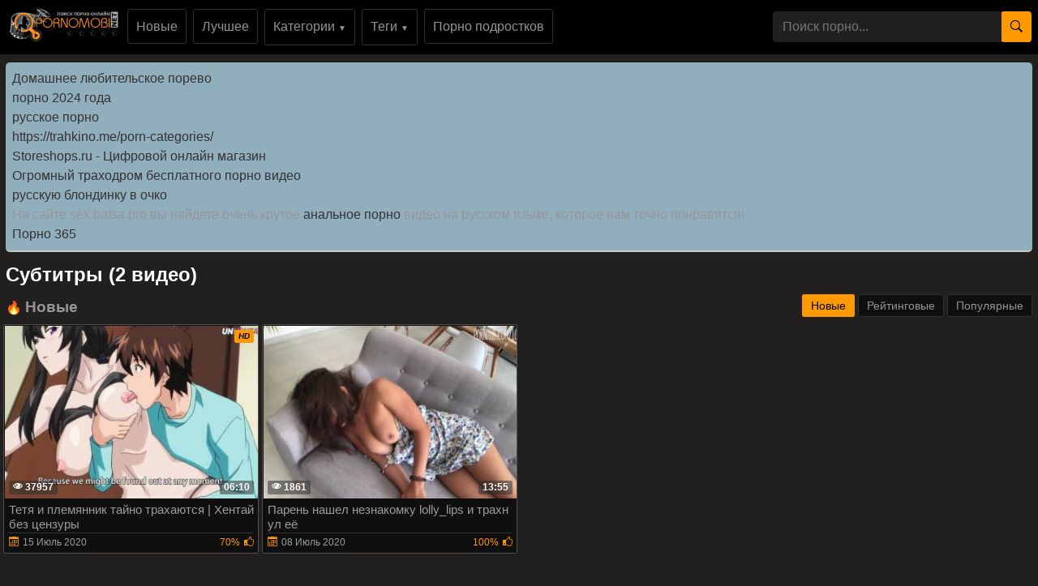

--- FILE ---
content_type: text/html; charset=UTF-8
request_url: https://pornomobi.xyz/tags/subtitry/
body_size: 10189
content:
<!DOCTYPE html>
<html xmlns="http://www.w3.org/1999/xhtml" lang="ru" prefix="og: http://ogp.me/ns#">
<head>
<meta charset="utf-8"><title>субтитры порно видео смотреть онлайн или скачать бесплатно мобильное порно видео</title><meta name="description" content="Сборник качественного порно видео где присутствует субтитры совершенно бесплатно, самые горячие новинки секс видео роликов с наличием субтитры можете смотреть онлайн скачать в хорошем качестве.">
<meta name="viewport" content="width=device-width, initial-scale=1">
<link href="/public/images/logo.png" rel="apple-touch-startup-image" />
<link rel="shortcut icon" href="/favicon.png" type="image/x-icon">
<link rel="shortcut icon" href="https://pornomobi.xyz/1favicon.ico" />

<meta property="og:locale" content="ru" />
<meta property="og:type" content="article">
<meta property="og:title" content="субтитры порно видео смотреть онлайн или скачать бесплатно">
<meta property="og:description" content="Сборник качественного порно видео где присутствует субтитры совершенно бесплатно, самые горячие новинки секс видео роликов с наличием субтитры можете смотреть онлайн скачать в хорошем качестве.">
<meta property="og:url" content="https://pornomobi.xyz/tags/subtitry/">
<link rel="canonical" href="https://pornomobi.xyz/tags/subtitry/">
    <style>.slogan { font: 9px/11px Arial, sans-serif; font-weight: bold; color: #949494; position: absolute; left: 57px; bottom: 11px; text-transform: uppercase; letter-spacing: 0.2px; cursor: pointer;}
body {margin: 0;font-family: -apple-system,BlinkMacSystemFont,"Segoe UI",Roboto,"Helvetica Neue",Arial,"Noto Sans",sans-serif,"Apple Color Emoji","Segoe UI Emoji","Segoe UI Symbol","Noto Color Emoji";font-size: 1rem;font-weight: 400;line-height: 1.5;color: #959595;background: #21201f; min-width: 262px;} html {font-family: sans-serif;line-height: 1.15;-webkit-text-size-adjust: 100%;-webkit-tap-highlight-color: transparent;} *, ::after, ::before {box-sizing: border-box; margin: 0; padding: 0;} a {color: #fff;text-decoration: none;}h1,.h1_title {padding-bottom: .55rem;font-size: 1.5rem; color: #fff;} h1:first-letter, .h1_title:first-letter, h2:first-letter {text-transform: uppercase;}h2 {padding-bottom: .55rem;margin-right: .5rem;font-size: 1.3rem;} @media (max-width: 768px){h1,.h1_title{font-size: 1.2rem ;}h2{font-size: 1.1rem;}}@media (max-width: 550px){h1,.h1_title {font-size: 1.1rem;} h2 {font-size: 1rem; color: #fff;}}.input-group-append {margin-left: -1px;}.input-group-append, .input-group-prepend {display: -ms-flexbox;display: flex;}button {cursor: pointer; border-radius: 0; display: inline-block;font-weight: 400;color: #212529;text-align: center;vertical-align: middle;-webkit-user-select: none;-moz-user-select: none;-ms-user-select: none;user-select: none;background-color: transparent;border: 1px solid transparent;padding: .2rem .5rem;border-radius: .25rem;transition: color .15s ease-in-out,background-color .15s ease-in-out,border-color .15s ease-in-out,box-shadow .15s ease-in-out; color: #000;background: #ff9900;}.btn-group-sm>.btn, .btn-sm {padding: .25rem .5rem;font-size: .875rem;line-height: 1.5;border-radius: .2rem;}.input-group {position: relative;display: -ms-flexbox;display: flex;-ms-flex-wrap: wrap;flex-wrap: wrap;-ms-flex-align: stretch;align-items: stretch;width: 100%;}.input-group>.custom-select:not(:last-child), .input-group>.form-control:not(:last-child) {border-top-right-radius: 0;border-bottom-right-radius: 0;}.input-group>.custom-file, .input-group>.custom-select, .input-group>.form-control, .input-group>.form-control-plaintext {position: relative;-ms-flex: 1 1 auto;flex: 1 1 auto;width: 1%;margin-bottom: 0;}.form-control {display: block;width: 100%;height: calc(1.5em + .75rem + 2px);padding: .375rem .75rem;font-size: 1rem;font-weight: 400;line-height: 1.5;color: #495057;background-color: #21201f;background-clip: padding-box;border:  none;border-radius: .25rem;transition: border-color .15s ease-in-out,box-shadow .15s ease-in-out;}#go-top {position: fixed;bottom: 50px;left: 10px;text-align: center;cursor: pointer;display: none;padding: 5px 10px;background: #c0c0c0;line-height: 30px;border-radius: 5px;opacity: 0.8;}.p-0 {padding: 0!important;}nav {background: #000;}.navbar {position: relative;display: -ms-flexbox;display: flex;-ms-flex-wrap: wrap;flex-wrap: wrap;-ms-flex-align: center;align-items: center;-ms-flex-pack: justify;justify-content: space-between;padding: .5rem 1rem; z-index: 121;}@media (min-width: 992px){.navbar-expand-lg {-ms-flex-flow: row nowrap;flex-flow: row nowrap;-ms-flex-pack: start;}}@media (max-width: 992px){ nav{margin-bottom:0;}}.w-100 {width: 100%!important;}.ml-1, .mx-1 {margin-left: .25rem!important;}.ml-auto, .mx-auto {margin-left: auto!important;}.mr-2, .mx-2 {margin-right: .5rem!important;}.mb-3, .my-3 {margin-bottom: 1rem!important;}@media (min-width: 992px){.mb-lg-0, .my-lg-0 {margin-bottom: 0!important;}}.mb-2, .my-2 {margin-bottom: .5rem!important;}.mt-2, .my-2 {margin-top: .5rem!important;}@media (max-width: 991.9px){.collapse:not(.show) {display: none;}}.navbar-collapse {-ms-flex-preferred-size: 100%;flex-basis: 100%;-ms-flex-positive: 1;flex-grow: 1;-ms-flex-align: center;align-items: center; background: #fff !important;width: 100% !important;}.top-menu-list {background: #000 !important; padding: 9px 0px;}@media (min-width: 992px){.top-menu-list {  display: block; text-align: center;}}.nav-hover-menu li {margin-left: -5px;} a.logo {padding: 15px 74px 10px 10px; margin-left: 7px; margin-right: auto;position:relative;}.hidden-umenu-small {display: none;padding-bottom: 4px;-webkit-transition-duration: .3s;-moz-transition-duration: .3s;-o-transition-duration: .3s;transition-duration: .3s;-webkit-transition-property: -webkit-transform;transition-property: transform; cursor: pointer;}.search-wrap {width: 40%;}@media (max-width: 760px){.search-wrap {width: 100%; padding-bottom: 10px; order: 3;}}@media (max-width: 992px){a.logo{margin: auto; padding-right: 0;}.hidden-umenu-small {display: block; margin-left: 7px;}}.icon-b {background: #ff9900;border-radius: 5px;display: block;height: 6px;margin: 3px auto;width: 32px;}.rotate90 {-webkit-transform: rotate(90deg);-moz-transform: rotate(90deg);-o-transform: rotate(90deg);}.container {width: 100%;padding: 0 7px;}.content-holder {font-size: 0;line-height: 0;margin: -5px;}.video-block {width: 25px;padding: 2px;display: inline-block;width: 20%;vertical-align: middle;}@media (max-width: 1300px){.video-block {width: 25%;}}@media (max-width: 999px){.video-block {width: 33.33%;}}@media (max-width: 750px){.video-block, .bottom-advertising .item, .categories-block {width: 50%;}}@media (max-width: 510px){.video-block, .bottom-advertising .item, .main-advertising .item, .categories-block {width: 50%;}}@media (max-width: 300px){.video-block, .bottom-advertising .item, .categories-block {width: 100%;}}.video-block .link {background: #0f0f0f !important;padding: 1px 0 0 1px;border: 1px solid #514e4c !important;border-radius: 2px;display: block;}.video-block .link .img-holder {position: relative;padding-bottom: 68%;}.video-block .title-holder {padding: 5px;}.video-block .img-holder .label {padding: 3px 5px;background: #ff9900;font: 700 10px/10px 'Roboto', Arial, sans-serif;font-style: italic;color: #000;position: absolute;text-transform: uppercase;top: 5px;right: 5px;border-radius: 2px;}.video-block .link .img-holder img {position: absolute;top: 0;left: 0;right: 0;border: 0;display: block;width: 100%;height: 100%;}.video-block .img-holder .duration {padding: 0 5px;background-color: rgba(43, 43, 43, .5);border-radius: 2px;font: 700 12px/17px 'Roboto', Arial, sans-serif;color: #fff;position: absolute;bottom: 5px;right: 5px;}.video-block .img-holder .views {padding: 0 5px;background-color: rgba(43, 43, 43, .5);border-radius: 2px;font: 700 12px/17px 'Roboto', Arial, sans-serif;color: #fff;position: absolute;bottom: 5px;left: 5px;}.video-block .title-holder {padding: 5px;}.video-block .title-holder .title {font: 500 15px/18px 'Roboto', Arial, sans-serif;color: #979ca0;border-bottom: 1px solid #323130; height: 38px;overflow: hidden;}.video-block .title-holder .statistic {display: -webkit-box;display: -webkit-flex;display: -ms-flexbox;display: flex;-webkit-flex-wrap: wrap;-ms-flex-wrap: wrap;flex-wrap: wrap;-webkit-box-pack: justify;-webkit-justify-content: space-between;-ms-flex-pack: justify;justify-content: space-between;-webkit-box-align: center;-webkit-align-items: center;-ms-flex-align: center;align-items: center;color: #979ca0;font: 500 12px/16px 'Roboto', Arial, sans-serif;padding: 3px 0 0 0;}.video-block .title-holder .statistic .data i {color: #ff9900;margin: 0 5px 0 0;}.video-block .title-holder .statistic .percent {color: #ff9900;}.statistic .percent i {margin: 0 0 0 5px;}.video-block:hover a.link{border: 1px solid #ff990087 !important;}.video-block:hover .title-holder .title{border-bottom: 1px solid #ff990087}.pagination-bottom { padding: 40px 0 10px 0; text-align: center; width: 100%;}.pagination-list { font-size: 0; line-height: 0;}.pagination-list .item { display: inline-block; vertical-align: middle; margin: 0 5px;line-height: 35px;}.pagination-list .active .link, .pagination-list .link:hover { background: #ff9900; color: #000;}.pagination-list .link { background: #000; height: 40px; padding: 0 15px; color: #979ca0; border-radius: 3px; border: 1px solid #323130; display: inline-block; text-align: center; font: 500 18px/40px 'Roboto', Arial, sans-serif;}.pagination-list .btn-jump .link { background: rgba(0, 0, 0, 0); border: none; padding: 0; line-height: 30px;}.pagination-list li a:hover {text-decoration: none;}@media screen and (max-width: 480px){.pagination-list .link {font: 500 14px/35px 'Roboto', Arial, sans-serif;height: 35px;}}@media screen and (max-width: 250px){.inviz-pagin {display: none!important;}}.footer {padding: 20px 30px 20px 30px; background: #000;width: 100%;margin-top: 30px;}@media (max-width: 625px){.footer .footer-left, .footer .footer-right{width: 100%; display: block;text-align: center;}.footer {padding: 10px !important; margin-top: 20px;}}.text-muted {color: #6c757d!important;}@media (min-width: 625px){.footer .footer-left {width: 40%; display: inline-block;}.footer .footer-right {width: 40%; display: inline-block; float: right; text-align: right;}}.footer .footer-right a{margin-right: 9px; color: #979ca0;}.footer .footer-right a:hover{color: #ff9900; text-decoration: underline;}.footer .footer-right a:last-child{margin-right: 0px;}@font-face {font-family: 'icomoon'; src:url('/public/fonts/icomoon.eot?p4fh8'); src:url('/public/fonts/icomoon.eot?p4fh8#iefix') format('embedded-opentype'),url('/public/fonts/icomoon.ttf?p4fh8') format('truetype'),url('/public/fonts/icomoon.woff?p4fh8') format('woff'),url('/public/fonts/icomoon.svg?p4fh8#icomoon') format('svg'); font-weight: normal; font-style: normal; font-display: swap;}[class^="icon-"], [class*=" icon-"] {font-family: 'icomoon' !important;font-style: normal;font-weight: normal;font-variant: normal;text-transform: none;line-height: 1;-webkit-font-smoothing: antialiased;-moz-osx-font-smoothing: grayscale;}.icon-video-cam:before {content: "\e90c";}.icon-user:before {content: "\e971";}.icon-thumb-up-2:before {content: "\e905";}.icon-film:before {content: "\e902";}.icon-bubble2:before {content: "\e96e";}.icon-thumb-up:before {content: "\e900";}.icon-thumb-down:before {content: "\e906";}.icon-search:before {content: "\e901"; font-size: 20px;}.icon-bad { font-size: 30px; color: #ff9900; cursor: pointer; margin-right: 7px; font-weight: bold; display: none;}.icon-search2:before {content: "\e901"; font-size: 30px; color: #ff9900; cursor: pointer; margin-right: 7px; font-weight: bold;}.icon-folder-open:before {content: "\e930";}.icon-clock:before {content: "\e94e";}.icon-calendar:before {content: "\e953";}.icon-eye:before {content: "\e9ce";}.icon-star-full:before {content: "\e9d9";}.all-categ .title-holder .title{border: none!important; height: auto!important; padding: 5px;}.all-categ .title div i {vertical-align: middle; color: #ff9900;}.all-categ .title div span {vertical-align: middle;}.f-right{float: right;}.sort a{font-size: 1em; text-align: center; border-radius: 3px; padding: 6px; margin-right: 7px;}.sort a:last-child{margin-right:0;} .sort{display:flex; float:left; justify-content: space-around; margin-bottom: 5px;} .title-player h1 {text-transform: uppercase;display: inline-block;} .activatec {background: #ff9900;color: #000;}@media (min-width: 660.5px) {.sorting-main{display: flex;} .sorting-main h2{margin-left: 0 !important; margin-top: 0 !important; margin-bottom: 0 !important; padding: 0 !important; text-transform: uppercase; margin-right: auto;}}@media (max-width: 660px) {.sort{justify-content: space-between!important;float:none !important;} .sorting-main h2, .sorting-main h1 {display: block!important;}}@media (max-width: 460px) {.search-wrap input{height: 32px;}.sort{flex-direction: column; float:none !important;} .sort a{margin-right: 0; margin-bottom: 5px;}}@media (max-width: 300px){ a.logo span b{display: none;}}@media (max-width: 830px){ .text-rubric {display: none;} .rubrik-inv{display: block; margin-top: 5px;}}.text-rubric p, .text-rubric2 p{font-size: 15px;font-weight: 400;line-height: 20px;margin-bottom: 15px; color: #949494;}.content-video {line-height: 0;margin: 0 0 20px; width: 100%;}.content-video .main-сontent {display: inline-block;vertical-align: top;width: calc(100% - 310px);margin: 0;}@media screen and (max-width: 992px){.content-video .main-сontent {width: calc(100% - 260px);}}@media screen and (max-width: 826px){.content-video .main-сontent {width: 100%;}}@media screen and (max-width: 826px){.title-player .title-holder i {display: none;}}@media screen and (max-width: 826px){.title-player .title-holder h1 {font-size: 15px;line-height: 15px;}}.title-player .title-holder {font-weight: 400;letter-spacing: 0.4px;}.title-text .title-holder, .title-player .title-holder {font: 700 21px/25px 'Roboto', Arial, sans-serif;color: #000;}.content-video .player-holder {border: 1px solid #514e4c; background: #0f0f0f;border-radius: 2px;margin: 0 0 10px;}.content-video .views-data-like {display: -webkit-box;display: -webkit-flex;display: -ms-flexbox;display: flex;-webkit-flex-wrap: wrap;-ms-flex-wrap: wrap;flex-wrap: wrap;-webkit-box-pack: justify;-webkit-justify-content: space-between;-ms-flex-pack: justify;justify-content: space-between;-webkit-box-align: center;-webkit-align-items: center;-ms-flex-align: center;align-items: center;padding: 15px;border-bottom: 1px solid #323130;}.views-data-like .views-data {font-size: 0;line-height: 0;}.like-dislayer {font-size: 0;line-height: 0;}.views-data-like .views-data .statistic {font-size: 0;line-height: 0;display: inline-block;vertical-align: middle;text-align: center;}.views-data .statistic .item {display: inline-block;font: 500 16px/21px 'Roboto', Arial, sans-serif;color: #979ca0;vertical-align: middle;margin: 0 20px 0 0;}.left-column .content-holder{text-align: center;}@media screen and (max-width: 826px){.views-data .statistic .item {margin: 0 8px 0 0;font: 400 14px/19px 'Roboto', Arial, sans-serif;}}.views-data .statistic .item:last-child {margin: 0;}.views-data .statistic .item i{color: #ff9900;}.like-dislayer .like, .like-dislayer .dislayer {padding: 4px;background: #323130;border-radius: 3px;border: 1px solid rgba(0,0,0,.125);display: inline-block;vertical-align: middle;cursor: pointer;}.like-dislayer .progress {width: 75px;display: inline-block;vertical-align: middle;text-align: center;}.main-сontent .player-holder .text-video {color: #979ca0;font: 500 14px / 19px Roboto, Arial, sans-serif;border-bottom: 1px solid #323130;padding: 10px;}.title-text.video-pages {padding: 0 0 5px;}.title-text .title-holder {margin: 6px 0;}.title-bottom { color: #fff;font: 500 20px/25px 'Roboto', Arial, sans-serif;margin: 10px 0;}.content-video .left-column {display: inline-block;vertical-align: top;width: 300px;margin: 5px 0 0 0;}.content-video .left-column .video {padding: 0 5px;-webkit-box-sizing: border-box;box-sizing: border-box;}@media screen and (max-width: 992px){.content-video .left-column {width: 250px;}}@media screen and (max-width: 826px){.content-video .left-column {width: 100%; margin-top: 10px;}.content-video .left-column .video-block {float:left;}}.left-column .title-block-sorting {padding: 0;}.title-block-sorting {padding: 7px 0 9px;display: -webkit-box;display: -webkit-flex;display: -ms-flexbox;display: flex;-webkit-box-align: center;-webkit-align-items: center;-ms-flex-align: center;align-items: center;-webkit-box-pack: justify;-webkit-justify-content: space-between;-ms-flex-pack: justify;justify-content: space-between;}.content-video .left-column .video .last-video {font: 500 18px/23px 'Roboto', Arial, sans-serif;color: #000;margin: 0 0 10px;}.content-video .left-column .video-block {width: 250px;padding: 0 0 10px; margin-left: 5px;}.main-сontent .player-holder .tags {position: relative;min-height: 38px;padding: 10px;}.main-сontent .player-holder .tags .row .tag {font: 600 15px/18px 'Roboto', Arial, sans-serif;color: #fff;margin: 0 5px 0 0;display: inline-block;vertical-align: middle;}.main-сontent .player-holder .tags .row {font-size: 0;line-height: 0;margin: 0 0 10px;}.main-сontent .player-holder .tags .row:last-child {margin: 0;}.like-dislayer .like i, .like-dislayer .dislayer i {font-size: 21px;color: #12c312;}.like-dislayer .like:hover{background: #12c312;} .like-dislayer .dislayer:hover{background:red;} .like-dislayer .like:hover i, .like-dislayer .dislayer:hover i{color: #000 !important;}.tags .row .link {font: 400 13px/15px 'Roboto', Arial, sans-serif;color: #949494;padding: 5px;display: inline-block;vertical-align: middle;background: #000;border-radius: 3px;margin: 2px 10px 2px 0; border: 1px solid #323130;}@media (max-width: 535px) {.content-video .left-column .video-block {float:none;}}@media screen and (max-width: 640px){.tags .row .link {margin: 0 10px 5px 0;padding: 3px;}}.tags .row .link:hover {color: #000;background: #ff9900;}.like-dislayer .progress .result-vote {font: 500 16px/21px 'Roboto', Arial, sans-serif;color: #12c312;display: block;}.like-dislayer .progress p {font: 500 12px/17px 'Roboto', Arial, sans-serif;color: #000;display: block;margin: 0;}.like-dislayer .progress p span {color: #979ca0;}@media screen and (max-width: 480px){.like-dislayer, .views-data-like .views-data {margin: 0 auto;}}.container-player{background: #000; display: flex; justify-content: center; max-height: 500px;}#video-player {max-width:100%;}.pos-center {max-width: 1370px !important;margin: 0 auto !important;padding: 0 10px !important;}.pos-center-foot {max-width: 1370px !important;margin: 0 auto !important;}@media (max-width: 576px) {.pos-center-cont {max-width: 1370px !important;margin: 0 auto;}}@media (min-width: 577px) {.pos-center-cont {max-width: 1370px !important;margin: 0 auto;}}.d-inline {display: inline;}.d-none {display: none;}.d-block {display: block!important;} .d-inline-block {display: inline-block!important;}.top-categories {padding: 5px 10px 0 10px;} .top-categories a:hover{text-decoration: underline;} .view-video-bot{font-size: 13px;line-height: 1.7;color: #5c5c5c; padding: 10px 20px; border-top: 1px solid rgba(0,0,0,.125);}.p-3{padding:1rem!important}.pl-3{padding-left:1rem!important}.p-2{padding:.5rem!important}.m-1{margin:.25rem!important}.ml-3{margin-left:1rem!important}.text-primary{color:#ff9900!important}a.text-primary:focus,a.text-primary:hover{color:#0056b3!important}.text-secondary{color:#6c757d!important}a.text-secondary:focus,a.text-secondary:hover{color:#494f54!important}.text-center{text-align:center!important}.caret{display: inline-block;width: 0;height: 0;margin-left: 2px;vertical-align: middle;border-top: 4px solid;border-right: 4px solid transparent;border-left: 4px solid transparent;}.dropdown-menu {position: absolute;top: 100%;left: 0;z-index: 1000;display: none;float: left;min-width: 10rem;padding: 0;font-size: 1rem;color: #212529;text-align: left;list-style: none;background-color: #000;background-clip: padding-box;border: 1px solid rgba(0,0,0,.15);border-radius: 2px;}.dropdown-item {display: block;width: 100%;padding: .25rem 1.5rem;clear: both;font-weight: 400;color: #212529;text-align: inherit;white-space: nowrap;background-color: transparent;border: 0;}.dropdown-item img {vertical-align: middle;}.dropdown-item:focus, .dropdown-item:hover {color: #16181b;text-decoration: none;background-color: #f8f9fa;}.dropmenulng span.ln {padding-left: 2px; text-transform: uppercase;}.pos-relative{position: relative;}.adv-block {padding: 10px 20px 10px 20px;border-top: 1px solid #514e4c; border-bottom: 1px solid #514e4c;background: #000;width: 100%;margin-top: 20px;text-align: center;}ul.column-list-tags, ul.column-list-cats, .column-category {-moz-column-count: 4;-webkit-column-count: 4;column-count: 4;list-style: none;}@media (min-width: 1200px){ul.column-list-tags, ul.column-list-cats, .column-category {-moz-column-count: 5; -webkit-column-count: 5; column-count: 5;}}@media (min-width: 992px){.icon-search2, .icon-bad{display: none;}}@media (max-width: 992px){ul.column-list-tags, ul.column-list-cats, .column-category {-moz-column-count: 3; -webkit-column-count: 3; column-count: 3; } .search-wrap {width: 100%;position: absolute;left: 0;top: 101%;padding: 7px 7px 5px 7px;z-index: 100;vertical-align: middle;background: #000; padding-top: 10px;padding-bottom: 10px; display: none;}}@media (max-width: 720px){ul.column-list-tags, ul.column-list-cats, .column-category {-moz-column-count: 2; -webkit-column-count: 2; column-count: 2;}}.mt-2, .my-2 {margin-top: .5rem!important;}span.navbar-toggler-icon {width: 1.1em !important; height: 1.1em !important; background-image: none !important; }.navbar-toggler { padding: 2px 7px 5px 7px !important; border-color: #ffc107 !important; color: #ffc107 !important; }.navbar-toggler:hover { color: #000 !important;}.navbar-collapse { background: #000 !important; z-index: 101 !important; }.top-menu-list li, .lang-menu-mobile li{ list-style-type: none; }.drop-cat-list { position: absolute; top: 94px; left: 5%; z-index: 100; border-right: 1px solid #007bff; border-bottom: 1px solid #007bff; border-left: 1px solid #007bff; width: 90%; filter: opacity(97%); -webkit-filter: opacity(97%); } .b-nav-r a span { color: #007bff!important; } .b-nav-r:hover a span { color: #000!important; }.dont-upper-li { text-transform: none !important; font-weight: normal !important; }.dropdown-list-tags, .dropdown-list-cats { display: none; z-index: 10100 !important; }@media (min-width: 992px) { .dropdown-list-tags, .dropdown-list-cats { position: absolute; background: rgba(0, 0, 0, .9); border: 1px solid #262625; right: 15px; left: 15px; }.dropdown-menu-tags:hover .dropdown-list-tags, .dropdown-menu-cats:hover .dropdown-list-cats{ display: block !important; border: 1px solid #262625; }}@media (max-width: 991px) {.top-menu-list li a { width: 100%;}.top-menu-list li {margin-top: 10px; margin-left: 5px;}.top-menu-list li:first-of-type {margin-top: 0;}.navbar-collapse { width: 100% !important; position: absolute !important; top: 101% !important; }.dropdown-list-tags, .dropdown-list-cats{ border: 1px solid #262625; background: inherit; margin-top: 10px;}}.navbar-nav {display: -ms-flexbox;display: flex;-ms-flex-direction: column;flex-direction: column;padding-left: 0;margin-bottom: 0;list-style: none;}@media (min-width: 992px){.navbar-expand-lg .navbar-nav {-ms-flex-direction: row;flex-direction: row;}}.py-3 {padding-bottom: 1rem!important;padding-top: 1rem!important;}.py-1 {padding-top: .25rem!important;padding-bottom: .25rem!important;}.m-1 {margin: .25rem!important;}.cat-item-video li, .cat-item-video-blue li{margin: .25rem!important;}.cat-item-video {text-decoration: none !important;white-space: nowrap !important;margin-bottom: 5px;background: inherit;border-radius: 5px !important;color: #949494 !important;line-height: 17px !important;border-radius: 3px !important;display:  block;padding-top: .25rem!important;padding-bottom: .25rem!important;}.cat-item-video-blue{ display:  block;padding-top: .25rem!important;padding-bottom: .25rem!important; text-decoration: none !important; white-space: nowrap !important; margin-bottom: 5px; background: #ff9900 !important; border-radius: 5px !important; color: #000 !important; line-height: 17px !important; border-radius: 3px !important;}.cat-item-video-blue:hover{ background: rgb(52, 58, 64) !important; color: #000 !important;}.cat-item-video-blue li{ font: 400 16px/21px 'Roboto', Arial, sans-serif; transition: none !important; text-align: center;}.p-col-list { padding: 5px; }.cat-item-video-blue li:hover{ background: inherit !important; transition: none !important; color: #000 !important;}.sorting-main a.link.activate, .sorting-main a.link:hover, .top-menu-list li a.link:hover, .orange-block{ background-color: #ff9900 !important; border: 1px solid #ff9900 !important; color: #000 !important;}.sorting-main span {color: #ff9900;}.top-menu-list li a.link{font: 500 16px/21px 'Roboto', Arial, sans-serif; color: #949494; padding: 10px; background-color: rgba(0, 0, 0, 0); vertical-align: middle; border: 1px solid #323130; border-radius: 3px; display: inline-block; text-align: center; text-decoration: none;}.cat-item-video:hover {background: #ff9900 !important;color: #000 !important;}.cat-item-video li{ transition: none !important; text-align: center; font-weight: normal; font: 400 16px/21px 'Roboto', Arial, sans-serif;}.cat-item-video li:hover{ background: inherit !important; transition: none !important; color: #000 !important;}.sorting-main a.link {font: 500 14px/19px 'Roboto', Arial, sans-serif;color: #949494;padding: 5px 10px;background: #0f0f0f;border: 1px solid #323130;border-radius: 3px;text-decoration: none;}.cat-item-video li{overflow: hidden;text-overflow: ellipsis;}.sorting-main{margin-bottom: 10px; display: flex; position: relative;}.sorting-main .left-sort {margin-right: auto;}@media (max-width: 465px){.sorting-main {display: block;} .sorting-main .right-sort {text-align:  center;}}@media (max-width: 318px){.sorting-main a.link{padding: 2px 8px;}}.vfgf3 {padding: 10px 20px 10px 20px;background: #21201f;width: 100%;margin-top: 20px;text-align: center;}.column-category a:hover{text-decoration: underline; margin: 5px 0;}.column-category{margin: 5px 0 8px 0;} .column-category li a{word-break: break-all;}
</style></head><body>
<nav class="navbar navbar-expand-lg p-0"><div class="pos-center-foot navbar p-0 w-100 navbar-expand-lg pos-relative">
<div class="hidden-umenu-small" onclick="mobmenu(this)"><span class="icon-b"></span><span class="icon-b"></span><span class="icon-b"></span></div>
<a style="margin: .5rem 0.7rem;" class="navbar-brand position-relative" href="https://pornomobi.xyz/"><img src="/public/images/logo.png" width="100%" height="100%" alt="мобильное порно видео онлайн логотип порномоби" title="pornomobi.xyz"></a>

<div class="navbar-collapse collapse py-2 ml-lg-4" id="navbarColor03">
<ul class="top-menu-list m-0 p-0 navbar-nav"><li class="mr-2"><a title="новое порно"class="link" href="https://pornomobi.xyz/">Новые</a></li>
<li class="mr-2"><a class="link" href="https://pornomobi.xyz/luchshee-porno/" title="лучшее порно">Лучшее</a></li>
<li class="dropdown-menu-cats mr-2">
<a onclick="drop_list_menu('cats')" class="link" href="#">Категории <span style="font-size: 10px;">&#9660;</span></a>
<div class="dropdown-list-cats py-3">
<ul class="column-list-cats pos-center">
<a class="cat-item-video-blue" href="https://pornomobi.xyz/categories/">
<li>Все Категории</li>
</a>
<a class="cat-item-video" href="https://pornomobi.xyz/category/HD-Porno/" title="HD Порно"><li>HD Порно</li></a>
<a class="cat-item-video" href="https://pornomobi.xyz/category/Podrostki/" title="Подростки"><li>Подростки</li></a>
<a class="cat-item-video" href="https://pornomobi.xyz/category/Lyubitelskoe/" title="Любительское"><li>Любительское</li></a>
<a class="cat-item-video" href="https://pornomobi.xyz/category/Eksklyuzivnoe/" title="Эксклюзивное"><li>Эксклюзивное</li></a>
<a class="cat-item-video" href="https://pornomobi.xyz/category/Russkoe/" title="Русское"><li>Русское</li></a>
<a class="cat-item-video" href="https://pornomobi.xyz/category/Krasotki/" title="Красотки"><li>Красотки</li></a>
<a class="cat-item-video" href="https://pornomobi.xyz/category/Konchayut/" title="Кончают"><li>Кончают</li></a>
<a class="cat-item-video" href="https://pornomobi.xyz/category/Proverennoe-Lyubitelskoe/" title="Любительское порно"><li>Любительское порно</li></a>
<a class="cat-item-video" href="https://pornomobi.xyz/category/Minet/" title="Минет"><li>Минет</li></a>
<a class="cat-item-video" href="https://pornomobi.xyz/category/Popki/" title="Попки"><li>Попки</li></a>
<a class="cat-item-video" href="https://pornomobi.xyz/category/60FPS/" title="60FPS"><li>60FPS</li></a>
<a class="cat-item-video" href="https://pornomobi.xyz/category/Krempay/" title="Кремпай"><li>Кремпай</li></a>
<a class="cat-item-video" href="https://pornomobi.xyz/category/Gonzo/" title="Гонзо"><li>Гонзо</li></a>
<a class="cat-item-video" href="https://pornomobi.xyz/category/Bolshie-chleny/" title="Большие члены"><li>Большие члены</li></a>
<a class="cat-item-video" href="https://pornomobi.xyz/category/Zhestkiy-seks/" title="Жесткий секс"><li>Жесткий секс</li></a>
<a class="cat-item-video" href="https://pornomobi.xyz/category/Proverennye-Pary/" title="Проверенные Пары"><li>Проверенные Пары</li></a>
<a class="cat-item-video" href="https://pornomobi.xyz/category/Grubyy-seks/" title="Грубый секс"><li>Грубый секс</li></a>
<a class="cat-item-video" href="https://pornomobi.xyz/category/Bolshaya-grud/" title="Большая грудь"><li>Большая грудь</li></a>
<a class="cat-item-video" href="https://pornomobi.xyz/category/Realnyy-seks/" title="Реальный секс"><li>Реальный секс</li></a>
</ul>
</div>
</li>
<li class="dropdown-menu-tags mr-2"><a onclick="drop_list_menu('tags')" class="link" href="#">Теги <span style="font-size: 10px;">&#9660;</span></a>
<div class="dropdown-list-tags py-3">
<ul class="column-list-tags pos-center" style="padding-inline-start: 0px;">
<a class="cat-item-video-blue" href="https://pornomobi.xyz/tags/">
<li>Все Теги</li>
</a>
<a class="cat-item-video" href="https://pornomobi.xyz/tags/doma/" title="дома"><li>дома</li></a>
<a class="cat-item-video" href="https://pornomobi.xyz/tags/femdom/" title="фемдом"><li>фемдом</li></a>
<a class="cat-item-video" href="https://pornomobi.xyz/tags/grubyy-anal/" title="грубый анал"><li>грубый анал</li></a>
<a class="cat-item-video" href="https://pornomobi.xyz/tags/redhead-teen-amateur/" title="redhead teen amateur"><li>redhead teen amateur</li></a>
<a class="cat-item-video" href="https://pornomobi.xyz/tags/hard-anal-fuck/" title="hard anal fuck"><li>hard anal fuck</li></a>
<a class="cat-item-video" href="https://pornomobi.xyz/tags/obmen-zhena/" title="обмен жена"><li>обмен жена</li></a>
<a class="cat-item-video" href="https://pornomobi.xyz/tags/性别/" title="性别"><li>性别</li></a>
<a class="cat-item-video" href="https://pornomobi.xyz/tags/smazlivaya-detka/" title="смазливая детка"><li>смазливая детка</li></a>
<a class="cat-item-video" href="https://pornomobi.xyz/tags/chinese-milf/" title="chinese milf"><li>chinese milf</li></a>
<a class="cat-item-video" href="https://pornomobi.xyz/tags/friend/" title="friend"><li>friend</li></a>
<a class="cat-item-video" href="https://pornomobi.xyz/tags/troynoe-proniknovenie/" title="тройное проникновение"><li>тройное проникновение</li></a>
<a class="cat-item-video" href="https://pornomobi.xyz/tags/foreskin-play/" title="foreskin play"><li>foreskin play</li></a>
<a class="cat-item-video" href="https://pornomobi.xyz/tags/konkurs-minet/" title="конкурс минет"><li>конкурс минет</li></a>
<a class="cat-item-video" href="https://pornomobi.xyz/tags/red-panties/" title="red panties"><li>red panties</li></a>
<a class="cat-item-video" href="https://pornomobi.xyz/tags/try-not-too-cum/" title="try not too cum"><li>try not too cum</li></a>
<a class="cat-item-video" href="https://pornomobi.xyz/tags/fitness/" title="fitness"><li>fitness</li></a>
<a class="cat-item-video" href="https://pornomobi.xyz/tags/pervyy-raz-anal/" title="первый раз анал"><li>первый раз анал</li></a>
<a class="cat-item-video" href="https://pornomobi.xyz/tags/treasome/" title="treasome"><li>treasome</li></a>
<a class="cat-item-video" href="https://pornomobi.xyz/tags/pelicula/" title="pelicula"><li>pelicula</li></a>
</ul></div></li>
<li class="mr-2"><a class="link" href="https://rusex.xyz/">Порно подростков</a></li>
</ul></div>
<span class="icon-search2" onclick="open_search_form(this)"></span><span class="icon-bad" onclick="open_search_form(this)">&#10006;</span>
<form class="search-wrap mr-2" method="get" action="https://pornomobi.xyz/search/"><div class="input-group"><input type="text" name="q" class="form-control" placeholder="Поиск порно..."><div class="input-group-append"><button type="submit"><span class="icon-search"></span></button></div></div></form></div></nav>

<div class="container pos-center-cont mt-2">
<style type="text/css">.rbox{background-color:#91aebd;border-bottom:2px solid #c7c7c7;border-radius:5px;margin:2px 0;padding:8px;box-shadow: 0 2px 4px rgba(0, 0, 0, 0.1);}.rbox a{color:#333;text-decoration:none;transition:color .3s;line-height: 1.5;}.rbox a:hover{color:#fff;text-decoration:none}</style>
<div style="position:relative;width:100%;overflow:hidden;"><div class="rbox">
			
<a style="" href="https://erkiss.live/categories/amateur" target="_blank">Домашнее любительское порево</a><br/>			
<a style="" href="https://rusoska.com/tag/2024" target="_blank">порно 2024 года</a><br/>			
<a style="" href="https://hdporno720.info/cat/russkoe/" target="_blank">русское порно</a><br/>			
<a style="" href="https://trahkino.me/porn-categories/" target="_blank">https://trahkino.me/porn-categories/</a><br/>			
<a style="" href="https://storeshops.ru" target="_blank">Storeshops.ru - Цифровой онлайн магазин</a><br/><a target="_blank" href="http://pornocom.info">Огромный траходром бесплатного порно видео</a><br/>

<a target="_blank" href="https://porno-bolt.site/search/%D1%80%D1%83%D1%81%D1%81%D0%BA%D1%83%D1%8E+%D0%B1%D0%BB%D0%BE%D0%BD%D0%B4%D0%B8%D0%BD%D0%BA%D1%83+%D0%B2+%D0%BE%D1%87%D0%BA%D0%BE/">русскую блондинку в очко</a><br/>

На сайте sex.batsa.pro вы найдете очень крутое <a href="https://sex.batsa.pro/analnoe-porno" target="_blank"><span style="">анальное порно</span></a> видео на русском языке, которое вам точно понравятся!<br/><a href="http://porno365.sexy/categories/" target="_blank">Порно 365</a><br/> </div></div></div>

<div class="container pos-center-cont mt-2">
    
    
<h1>субтитры (2 видео)</h1>

	
<div class="sorting-main">
<div class="left-sort">&#128293; <h3 class="d-inline-block">Новые</h3></div>
<div class="right-sort">
	<a rel="nofollow" class="link activate" href="https://pornomobi.xyz/tags/subtitry/">Новые</a>
	<a rel="nofollow" class="ml-2 link" href="https://pornomobi.xyz/tags/subtitry/sort=rating">Рейтинговые</a>
	<a rel="nofollow" class="ml-2 link" href="https://pornomobi.xyz/tags/subtitry/sort=popular">Популярные</a>
</div>
</div>
	<div class="content-holder" style="word-break: break-all;">
<div class="item video-block">
<a class="link" href="https://pornomobi.xyz/video/Tetya-i-plemyannik-tayno-trakhayutsya---Khentay-bez-tsenzury/">
<div class="img-holder"><img class="card-img-top" src="https://pornomobi.xyz/public/video/screens/455/1.jpg" alt="Тетя и племянник тайно трахаются | Хентай без цензуры" title="Тетя и племянник тайно трахаются | Хентай без цензуры"/><span class="label">hd</span><span class="duration">06:10</span>
<span class="views"><i class="icon-eye"></i> 37957</span>
</div>
<div class="title-holder">
<div class="title">Тетя и племянник тайно трахаются | Хентай без цензуры</div>
<div class="statistic">
<div class="data"><i class="icon-calendar"></i><span>15 Июль 2020</span></div>
<div class="percent">
<span>70%</span><i class="icon-thumb-up"></i>
</div>
</div>
</div>
</a>
</div>
<div class="item video-block">
<a class="link" href="https://pornomobi.xyz/video/Paren-nashel-neznakomku-lolly_lips-i-trakhnul-ee/">
<div class="img-holder"><img class="card-img-top" src="https://pornomobi.xyz/public/video/screens/400/1.jpg" alt="Парень нашел незнакомку lolly_lips и трахнул её" title="Парень нашел незнакомку lolly_lips и трахнул её"/><span class="duration">13:55</span>
<span class="views"><i class="icon-eye"></i> 1861</span>
</div>
<div class="title-holder">
<div class="title">Парень нашел незнакомку lolly_lips и трахнул её</div>
<div class="statistic">
<div class="data"><i class="icon-calendar"></i><span>08 Июль 2020</span></div>
<div class="percent">
<span>100%</span><i class="icon-thumb-up"></i>
</div>
</div>
</div>
</a>
</div>
</div>
</div>
<div class="foot">
<center></br>



</div></center>  </div>  </div>


<div class="footer">
<div class="pos-center-foot">
<div class="footer-left">
<!--LiveInternet counter--><a href="https://www.liveinternet.ru/click"
target="_blank"><img id="licnt2AED" width="88" height="31" style="border:0" 
title="LiveInternet: показано число просмотров и посетителей за 24 часа"
src="[data-uri]"
alt=""/></a><script>(function(d,s){d.getElementById("licnt2AED").src=
"https://counter.yadro.ru/hit?t52.6;r"+escape(d.referrer)+
((typeof(s)=="undefined")?"":";s"+s.width+"*"+s.height+"*"+
(s.colorDepth?s.colorDepth:s.pixelDepth))+";u"+escape(d.URL)+
";h"+escape(d.title.substring(0,150))+";"+Math.random()})
(document,screen)</script><!--/LiveInternet-->
</div><div class="footer-right">
<a rel="nofollow" href="https://pornomobi.xyz/feedback/">Связь</a>
    <a href="https://pornomobi.xyz/sitemap.xml" class="link">Карта сайта</a></li></ul>
<a rel="nofollow" href="http://neoban.su/" class="link">Реклама</a></li></br>
    <small class="text-muted"> &copy; 2023 мобильное порно видео онлайн pornomobi.xyz 2018-2025</small>
    </div></div></div><a href="#" id="go-top">&#9650;</a>

<script>document.addEventListener('DOMContentLoaded', () => {let toTopBtn = document.querySelector('#go-top');window.onscroll = function () {if (window.pageYOffset > 580) {toTopBtn.style.display = 'block'} else {toTopBtn.style.display = 'none'}}});function hasClass(el, cn){var classes = el.classList;for(var j = 0; j < classes.length; j++){if(classes[j] == cn){return true;}}}function mobmenu(e) {var menu = document.querySelector('.navbar-collapse');if(hasClass(menu,"show") == true){menu.classList.remove('show');e.classList.remove('rotate90');}else{menu.classList.add('show'); e.classList.add('rotate90');}return;}function isVisible(elem) {return elem.offsetWidth > 0 || elem.offsetHeight > 0;}function drop_list_menu(item) {var e = document.querySelector('.dropdown-list-'+item); console.log('.dropdown-list'+item); if(isVisible(e)) {e.style.display = 'none';}else{e.style.display = 'block';}}function open_search_form(e) {var icon = document.querySelector('.icon-bad'); var attre = e.attributes[0].nodeValue;if(attre == 'icon-search2'){document.querySelector('.search-wrap').style.display="block";document.querySelector('.icon-search2').style.display="none";document.querySelector('.icon-bad').style.display="block";}else{document.querySelector('.search-wrap').style.display="none";document.querySelector('.icon-search2').style.display="block";document.querySelector('.icon-bad').style.display="none";}return;}</script></body></html>